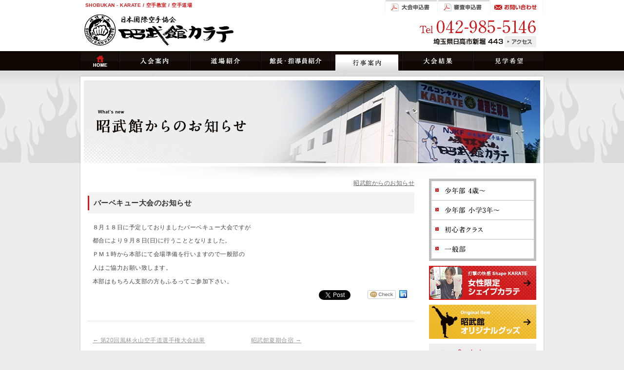

--- FILE ---
content_type: text/html; charset=UTF-8
request_url: http://shobukan-karate.com/news/news_526/
body_size: 15725
content:
<!DOCTYPE html PUBLIC "-//W3C//DTD XHTML 1.0 Transitional//EN" "http://www.w3.org/TR/xhtml1/DTD/xhtml1-transitional.dtd">
<html xmlns="http://www.w3.org/1999/xhtml" lang="ja" xml:lang="ja">
<head>
<meta http-equiv="Content-Type" content="text/html; charset=UTF-8" />
<meta http-equiv="Content-Script-Type" content="text/javascript" />
<meta http-equiv="Content-Style-Type" content="text/css" />
<meta name="viewport" content="width=device-width" />
<title>バーベキュー大会のお知らせ | 昭武館カラテ</title>
<link rel="pingback" href="http://shobukan-karate.com/cms/xmlrpc.php" />
<link rel="alternate" type="application/rss+xml" title="昭武館カラテ &raquo; フィード" href="http://shobukan-karate.com/feed/" />
<link rel="alternate" type="application/rss+xml" title="昭武館カラテ &raquo; コメントフィード" href="http://shobukan-karate.com/comments/feed/" />
<link rel="alternate" type="application/rss+xml" title="昭武館カラテ &raquo; バーベキュー大会のお知らせ のコメントのフィード" href="http://shobukan-karate.com/news/news_526/feed/" />
<link rel='stylesheet' id='style-css'  href='http://shobukan-karate.com/cms/wp-content/themes/shobukan/style.css?ver=3.5' type='text/css' media='all' />
<script type='text/javascript' src='http://shobukan-karate.com/cms/wp-includes/js/comment-reply.min.js?ver=3.5'></script>
<link rel='canonical' href='http://shobukan-karate.com/news/news_526/' />
<link rel='shortlink' href='http://shobukan-karate.com/?p=526' />
<!-- BEGIN: WP-OGP costomized by http://inspire-tech.jp Version: 0.0.3  -->
<meta property="og:title" content="バーベキュー大会のお知らせ" />
<meta property="og:type" content="article" />
<meta property="og:image" content="http://shobukan-karate.com/common/img/logo.png" />
<meta property="og:url" content="http://shobukan-karate.com/news/news_526/" />
<meta property="og:site_name" content="昭武館カラテ" />
<!--fb:admins value was blank-->
<!--fb:app_id value was blank-->
<meta property="og:description" content="８月１８日に予定しておりましたバーベキュー大会ですが 都合により９月８日(日)に行うこととなりました。　　　　　　 ＰＭ１時から本部にて会場準備を行いますので一般部の 人はご協力お願い致します。　　　　　　　　　　　　　　　　　　 本部はもちろん支部の方もふるってご参加下さい。　　　　 " />
<!-- END: WP-OGP costomized by http://inspire-tech.jp Version: 0.0.3 -->
<script type="text/javascript" src="/common/js/jquery-1.7.1.min.js"></script>
<script type="text/javascript" src="/common/js/common.js"></script>
<meta name="google-site-verification" content="★" />
</head>

<body id="page" class="single single-post postid-526 single-format-standard custom-background full-width">

<div id="header">
<div class="container">

<div class="fl">
<p id="site_summary">SHOBUKAN - KARATE / 空手教室 / 空手道場</p>
<p class="logo"><a href="/"><img src="/common/img/logo.png" width="312" height="65" alt="日本国際空手協会 昭武館カラテ" /></a></p></div>

<div class="fr">
<ul id="hnav" class="allbtn">
<li><a href="/pdf/taikai.pdf" target=_blank"><img src="/common/img/hnav_01.png" width="108" height="26" alt="大会申込書" /></a></li>
<li><a href="http://shobukan-karate.com/pdf/shinsa.pdf" target=_blank"><img src="/common/img/hnav_02.png" width="108" height="26" alt="審査申込書" /></a></li>
<li><a href="/contact/"><img src="/common/img/hnav_03.png" width="109" height="26" alt="お問い合わせ" /></a></li>
</ul>
<p id="head_tel"><img src="/common/img/head_tel.png" width="240" height="26" alt="042-985-5146" /></p>
<p id="head_access"><img src="/common/img/head_address.png" width="144" height="23" alt="埼玉県日高市新堀 443" /> <a href="/dojo/headquarters/#map"><img src="/common/img/head_access.png" width="65" height="23" alt="アクセス" class="btn" /></a></p>
</div>

<ul id="gnav">
<li><a href="/"><img src="/common/img/gnav_01.png" width="80" height="41" alt="HOME" class="btn" /></a></li><li><a href="/entry/"><img src="/common/img/gnav_02.png" width="145" height="41" alt="入会案内" class="btn" /></a></li><li><a href="/dojo/"><img src="/common/img/gnav_03.png" width="145" height="41" alt="道場紹介" class="btn" /></a></li><li><a href="/instructor/"><img src="/common/img/gnav_04.png" width="145" height="41" alt="館長・指導員紹介 "class="btn" /></a></li><li><a href="/news/"><img src="/common/img/gnav_05_cr.png" width="145" height="41" alt="行事案内" /></a></li><li><a href="/result/"><img src="/common/img/gnav_06.png" width="145" height="41" alt="大会結果" class="btn" /></a></li><li><a href="/field_trip/"><img src="/common/img/gnav_07.png" width="145" height="41" alt="見学希望" class="btn" /></a></li></ul>

</div><!-- /.container -->
</div><!-- /#header -->


<div id="contents" class="container">
<div id="main_img">
<h1 class="page_ttl">
<img src="/common/img/other/ttl_news.jpg" width="936" height="170" alt="昭武館からのお知らせ" />
</h1>
</div><!-- /#main_img -->

<div id="primary">
<div class="tr"><ul class="post-categories">
	<li><a href="http://shobukan-karate.com/category/news/" title="昭武館からのお知らせ の投稿をすべて表示" rel="category tag">昭武館からのお知らせ</a></li></ul></div>


<div id="-526" class="section post">
<h2 class="ttl">バーベキュー大会のお知らせ</h2>

<div class="entry-content">

<p>８月１８日に予定しておりましたバーベキュー大会ですが</p>
<p>都合により９月８日(日)に行うこととなりました。　　　　　　</p>
<p>ＰＭ１時から本部にて会場準備を行いますので一般部の</p>
<p>人はご協力お願い致します。　　　　　　　　　　　　　　　　　　</p>
<p>本部はもちろん支部の方もふるってご参加下さい。　　　　</p>
<div class='wp_social_bookmarking_light'><div><g:plusone size="medium"  href="http://shobukan-karate.com/news/news_526/"></g:plusone></div><div><iframe allowtransparency="true" frameborder="0" scrolling="no" src="http://platform.twitter.com/widgets/tweet_button.html?url=http%3A%2F%2Fshobukan-karate.com%2Fnews%2Fnews_526%2F&amp;text=%E3%83%90%E3%83%BC%E3%83%99%E3%82%AD%E3%83%A5%E3%83%BC%E5%A4%A7%E4%BC%9A%E3%81%AE%E3%81%8A%E7%9F%A5%E3%82%89%E3%81%9B&amp;lang=en&amp;count=horizontal" style="width:90px; height:20px;"></iframe></div><div><fb:like href="http://shobukan-karate.com/news/news_526/" send="false" layout="button_count" width="100" show_faces="false" action="like" colorscheme="light" font=""></fb:like></div><div><a href="http://mixi.jp/share.pl" class="mixi-check-button" data-url='http://shobukan-karate.com/news/news_526/' data-button='button-3' data-key=''>Check</a><script type="text/javascript" src="http://static.mixi.jp/js/share.js"></script></div><div><a href='http://www.linkedin.com/shareArticle?mini=true&url=http%3A%2F%2Fshobukan-karate.com%2Fnews%2Fnews_526%2F&title=%E3%83%90%E3%83%BC%E3%83%99%E3%82%AD%E3%83%A5%E3%83%BC%E5%A4%A7%E4%BC%9A%E3%81%AE%E3%81%8A%E7%9F%A5%E3%82%89%E3%81%9B' title='Share on LinkedIn' rel=nofollow class='wp_social_bookmarking_light_a' target=_blank><img src='http://shobukan-karate.com/cms/wp-content/plugins/wp-social-bookmarking-light/images/linkedin.png' alt='Share on LinkedIn' title='Share on LinkedIn' width='16' height='16' class='wp_social_bookmarking_light_img' /></a></div></div><br class='wp_social_bookmarking_light_clear' /></div><!-- .entry-content -->

</div><!-- /post .section -->

<div id="prev_next" class="section">
<ul>
<li class="prev"><a href="http://shobukan-karate.com/result/result_436/" rel="prev"><span class="meta-nav">&larr;</span> 第20回風林火山空手道選手権大会結果</a></li>
<li class="next"><a href="http://shobukan-karate.com/news/news_530/" rel="next">昭武館夏期合宿 <span class="meta-nav">&rarr;</span></a></li>
</ul>
</div><!-- /.section -->


<div id="comments" class="comments-area">

	
	
									<div id="respond">
				<h3 id="reply-title">コメントを残す <small><a rel="nofollow" id="cancel-comment-reply-link" href="/news/news_526/#respond" style="display:none;">コメントをキャンセル</a></small></h3>
									<form action="http://shobukan-karate.com/cms/wp-comments-post.php" method="post" id="commentform">
																			<p class="comment-notes">メールアドレスが公開されることはありません。 <span class="required">*</span> が付いている欄は必須項目です</p>							<p class="comment-form-author"><label for="author">名前 <span class="required">*</span></label> <input id="author" name="author" type="text" value="" size="30" aria-required='true' /></p>
<p class="comment-form-email"><label for="email">メールアドレス <span class="required">*</span></label> <input id="email" name="email" type="text" value="" size="30" aria-required='true' /></p>
<p class="comment-form-url"><label for="url">ウェブサイト</label><input id="url" name="url" type="text" value="" size="30" /></p>
												<p class="comment-form-comment"><label for="comment">コメント</label><textarea id="comment" name="comment" cols="45" rows="8" aria-required="true"></textarea></p>						<p class="form-allowed-tags">次の<abbr title="HyperText Markup Language">HTML</abbr> タグと属性が使えます:  <code>&lt;a href=&quot;&quot; title=&quot;&quot;&gt; &lt;abbr title=&quot;&quot;&gt; &lt;acronym title=&quot;&quot;&gt; &lt;b&gt; &lt;blockquote cite=&quot;&quot;&gt; &lt;cite&gt; &lt;code&gt; &lt;del datetime=&quot;&quot;&gt; &lt;em&gt; &lt;i&gt; &lt;q cite=&quot;&quot;&gt; &lt;strike&gt; &lt;strong&gt; </code></p>						<p class="form-submit">
							<input name="submit" type="submit" id="submit" value="コメントを送信" />
							<input type='hidden' name='comment_post_ID' value='526' id='comment_post_ID' />
<input type='hidden' name='comment_parent' id='comment_parent' value='0' />
						</p>
						<p style="display: none;"><input type="hidden" id="akismet_comment_nonce" name="akismet_comment_nonce" value="0980e7ab2a" /></p>					</form>
							</div><!-- #respond -->
						
</div><!-- #comments .comments-area -->

</div><!-- /#primary -->

<div id="secondary">
<ul id="snav">
<li><a href="/class_child_a/"><img src="/common/img/snav_01.png" width="210" height="39" alt="少年部 4歳～" class="btn" /></a></li><li><a href="/class_child_b/"><img src="/common/img/snav_02.png" width="210" height="39" alt="少年部 小学3年～" class="btn" /></a></li><li><a href="/class_beginner/"><img src="/common/img/snav_03.png" width="210" height="39" alt="初心者" class="btn" /></a></li><li><a href="/class_general/"><img src="/common/img/snav_04.png" width="210" height="39" alt="一般" class="btn" /></a></li></ul>
<ul class="side_bnr allbtn">
<li><a href="/fitness/"><img src="/common/img/side_bnr_fitness.png" width="220" height="70" alt="昭武館空手フィットネス" /></a></li>
<li><a href="http://shobukan-karate.com/cms/wp-content/uploads/2013/01/5daaa44e399c5a9ebc62f75ce6889e32.pdf" target="_blank"><img src="/common/img/side_bnr_goods.png" width="220" height="70" alt="昭武館オリジナルグッズ" /></a></li>
<li><a href="/pdf/taikai.pdf" target=_blank"><img src="/common/img/side_bnr_pdf1.png" width="220" height="53" alt="大会申込書" /></a></li>
<li><a href="/pdf/shinsa.pdf" target=_blank"><img src="/common/img/side_bnr_pdf2.png" width="220" height="53" alt="審査申込書" /></a></li>
<li><a href="/entry/"><img src="/common/img/side_bnr_entry.png" width="220" height="73" alt="入会案内" /></a></li>
<li class="group_list"><a href="/faq/"><img src="/common/img/side_bnr_faq.png" width="220" height="53" alt="よくある質問" /></a></li>
<li class="group_list"><a href="http://www.jika-karate.com" target="_blank"><img src="/common/img/side_bnr_jika.png" width="220" height="53" alt="日本国際空手協会" /></a></li>
<li><a href="/rental"><img src="/common/img/side_bnr_rental.jpg" width="220" height="70" alt="レンタルスタジオ" /></a></li>
<li><a href="https://m.facebook.com/shobukan1/" title="フェイスブック" target="_blank"><img src="/common/img/side_bnr_fb.jpg" width="220" height="60" alt="フェイスブック" /></a></li>
<li><a href="https://www.instagram.com/shobukan_karate/?r=nametag/" title="インスタグラム" target="_blank"><img src="/common/img/side_bnr_insta.jpg" width="220" height="60" alt="インスタグラム" /></a></li>
</ul>
</div><!-- /#secondary --><p class="pagetop"><a href="#header"><img src="/common/img/pagetop.png" width="220" height="24" alt="このページのトップへ" class="btn" /></a></p>

</div><!-- /#contents.container -->


<div id="footer">
<div class="container">

<div id="foot_info">
<p class="logo"><img src="/common/img/foot_logo.png" width="158" height="45" alt="日本国際空手協会　昭武館カラテ" /><br />
SHOBUKAN-KARATE</p>
<p class="tel"><img src="/common/img/foot_tel.png" width="217" height="23" alt="Tel042-985-5146" /></p>
</div>

<div id="foot_sitemap">
<ul>
<li><a href="/">HOME</a>｜</li>
<li><a href="/entry/">入会案内</a>｜</li>
<li><a href="/instructor/#master">館長紹介</a>｜</li>
<li><a href="/instructor/#instructor">指導員紹介</a>｜</li>
<li><a href="/result/">大会結果</a>｜</li>
<li><a href="/dojo/">道場紹介</a>｜</li>
<li><a href="/class_child_a/">少年部A</a>｜</li>
<li><a href="/class_child_b/">少年部B</a>｜</li>
<li><a href="/class_beginner/">初心者</a>｜</li>
<li><a href="/class_general/">一般部</a>｜</li>
<li><a href="/fitness/">フィットネス</a>｜</li>
<li><a href="/dojo/#rental">貸し教室</a>｜</li>
<li><a href="/news/">行事案内</a>｜</li>
<li><a href="/pdf/sinsa.pdf" target=_blank">大会申込書</a>｜</li>
<li><a href="/pdf/sinsa.pdf" target=_blank">審査申込書</a>｜</li>
<li><a href="http://shobukan-karate.com/cms/wp-content/uploads/2013/01/5daaa44e399c5a9ebc62f75ce6889e32.pdf" target="_blank">グッズ販売</a>｜</li>
<li><a href="/voice/">会員の声</a>｜</li>
<li><a href="/contact/">お問い合わせ</a>｜</li>
</ul>
</div>

<p id="copyright">CopyRight (c) 2012 昭武館カラテ. All Rights Reserved.【<a href="http://www.camomille.co.jp/" title="カモミール" target="_blank">カモミール</a>／<a href="http://www.camonavi.com/" title="カモナビ" target="_blank">カモナビ</a>】</p>

</div><!-- /.container -->
</div><!-- /#footer -->
<!-- BEGIN: WP Social Bookmarking Light -->
<!-- END: WP Social Bookmarking Light -->
<script type="text/javascript">

 var _gaq = _gaq || [];
 _gaq.push(['_setAccount', 'UA-28641543-6']);
 _gaq.push(['_trackPageview']);

 (function() {
   var ga = document.createElement('script'); ga.type =
'text/javascript'; ga.async = true;
   ga.src = ('https:' == document.location.protocol ? 'https://ssl' :
'http://www') + '.google-analytics.com/ga.js';
   var s = document.getElementsByTagName('script')[0];
s.parentNode.insertBefore(ga, s);
 })();

</script>
</body>
</html>

--- FILE ---
content_type: text/css
request_url: http://shobukan-karate.com/common/css/common.css
body_size: 9867
content:
@charset "UTF-8";

/*--------------------------------
	common & layout style setting
/*--------------------------------

	* Contents
	
	1. Layout Style
		bg
		header
		primary
		secondary
		fotter
	2. Common Style

--------------------------------- */


/* ==========================================================================================================

	 1. Layout Style
 
============================================================================================================*/


/*---------------------------------------------------------------
	bg , siteFrame
---------------------------------------------------------------*/
body {
	padding-bottom: 2px;
	text-align: center;
	position: relative;
	background: #ededed url(../img/body_bg.png) repeat-x center 0;
}
body#index {
	background: #ededed url(../img/index/bg_index.png) repeat-x 0 0;
}
.container {
	width: 950px;
	margin: 0 auto;
	padding: 0 2px;
	text-align: left;
	overflow: hidden;
	_zoom: 1;
	position: relative;
}

/*---------------------------------------------------------------
	header
---------------------------------------------------------------*/
#header {
	height: 158px;
	background: url(../img/body_bg_01.png) no-repeat center bottom;
	min-width: 954px;
}
#header .container {
	background: url(../img/gnav_bg.png) no-repeat center 105px;
}
#header .fl {
	width: 400px;
	float: left;
}
#header .fr {
	width: 326px;
	float: right;
	text-align: right;
}
#site_summary {
	height: 26px;
	padding: 3px 10px 0;
	font-size: 84%;
	font-weight: bold;
	color: #ce1a1a;
}
#header .logo {
	padding: 0 0 11px 8px;
	height: 65px;
}
#hnav {
	margin: 0 1px 16px 0;
	height: 26px;
}
#hnav li {
	float: left;
}
#head_tel {
	padding: 0 15px 0 0;
	margin-bottom: 6px;
}
#head_access {
	height: 23px;
	padding: 0 15px 0 0;
	margin-bottom: 8px;
}

#gnav {
	clear: both;
	height: 41px;
	overflow: hidden;
}
#gnav li {
	float: left;
}

/*---------------------------------------------------------------
	contents
---------------------------------------------------------------*/
#contents {
	background: url(../img/body_bg_02.png) repeat-y 0 0;
}


/*---------------------------------------------------------------
	primary
---------------------------------------------------------------*/
#primary {
	width: 670px;
	float: left;
	padding-left: 15px;
	margin-bottom: 65px;
}
#main_img {
	width: 936px;
	height: 170px;
	background: url(../img/mainimg_bg.png) no-repeat 0 bottom;
	padding: 7px 7px 32px;
	/*margin-bottom: 8px;*/
}
body#index #main_img {
	height: 320px;
}
#main_img #slider {
	width: 936px;
	height: 320px;
	overflow: hidden;
	position: relative;
}
#main_img #slider img {
	position: absolute;
	top: 0;
	left: 0;
	display: none;
}

/* p, ul, dl */
div#primary p,
div#primary ul,
div#primary dl {
	margin-bottom: .8em;
}

/*pk*/
ul.pk {
}
ul.pk li {
	display: inline;
}

/* pagetop */
.pagetop {
	clear: both;
	margin: 0;
	padding-right: 15px;
	text-align: right;
}


/* foot info */
#contact_box {
	margin: 0 10px 10px;
}
#contact_box .inr {
	background: url(../img/inq_bg.jpg) repeat-y 0 0;
	margin: 5px 0 0;
	padding: 25px 25px;
	overflow: hidden;
	position: relative;
	_zoom: 1;
}
#primary #contact_box p {
	margin-bottom: 0;
	color: #333;
}
#contact_box .txt {
	font-size: 125%;
	line-height: 1.2;
	padding-bottom: 10px;
}
#contact_box .tel ,
#contact_box .inq_btn {
	width: 50%;
	float: left;
	display: inline;
	text-align: center;
}



/*---------------------------------------------------------------
	secondary
---------------------------------------------------------------*/
#secondary {
	width: 220px;
	padding-right: 15px;
	float: right;
	margin-bottom: 65px;
}

#snav {
	background: url(../img/snav_bg.png);
	margin-bottom: 10px;
	padding: 5px;
}
#snav li {
	border-bottom: 1px solid #bebebe;
}
#snav li:last-child,
#snav li.last_child {
	border-bottom: none;
}

.side_bnr {
	margin-bottom: 10px;
}
.side_bnr li {
	margin-bottom: 10px;
}
.side_bnr li.group_list {
	margin-bottom: 2px;
}


/*---------------------------------------------------------------
	footer
---------------------------------------------------------------*/
#footer {
	background: #0f0702;
	padding-top: 40px;
	min-width: 954px;
	color: #fff;
}
#footer a {
	color: #fff;
}
#footer #foot_info {
	width: 425px;
	float: left;
	margin-bottom: 30px;
	background: url(../img/foot_bg.png) no-repeat 160px 0;
	overflow: hidden;
}
#footer .logo {
	padding: 0 0 10px 6px;
	width: 158px;
	float: left;
	display: inline;
	color: #a0a0a0;
	font-size: 84%;
	font-weight: bold;
}
#footer .logo img {
	margin-bottom: 5px;
}
#footer .tel {
	width: 217px;
	float: right;
	padding-top: 18px;
	display: inline;
}

#foot_sitemap {
	width: 460px;
	float: right;	
	text-align: right;
}
#foot_sitemap li {
	margin-bottom: 2px;
	display: inline;
	white-space: nowrap;
}

#copyright {
	clear: both;
	background: #ce1a1a;
	padding: 3px 0;
	text-align: center;
}

/* ==========================================================================================================

	 2. Common Style
 
============================================================================================================*/

/*---------------------------------------------------------------
	clearFix (pkg) Module
---------------------------------------------------------------*/
.cf:after {
	visibility: hidden;
	display: block;
	font-size: 0;
	content: " ";
	clear: both;
	height: 0;
	}
* html .cf             { zoom: 1; } /* IE6 */
*:first-child+html .cf { zoom: 1; } /* IE7 */

/*---------------------------------------------------------------
	section 
---------------------------------------------------------------*/
div.section {
	clear: both;
	overflow: hidden;
	zoom: 1;
	position: relative;
	padding: 0 10px;
	margin-bottom: 20px;
}
div.section div.section {
	margin: 20px 0;
}
body#index .section {
	padding: 0;
}
.post {
	padding-bottom: 20px !important;
	margin-bottom: 30px !important;
	border-bottom: 1px dotted #ccc;
}


/*---------------------------------------------------------------
	box 
---------------------------------------------------------------*/
.clr {
	overflow: hidden;
	position: relative;
	_zoom: 1;
}



/*---------------------------------------------------------------
	H(headder) 
---------------------------------------------------------------*/
/* h1 */
#main_img .page_ttl {
	width: 936px;
	height: 170px;
	background: url(../img/ttl_bg.jpg) no-repeat 0 0;
	font-size: 200%;
	line-height: 170px;
	text-indent: 30px;
	color: #333;
}
#main_img .page_ttl img {
	margin-left: -30px;
}
/* h2 */
.ttl {
	margin: 0 -10px 20px;
	padding: 11px 0 0 12px;
	height: 32px;
	background: url(../img/ttl_bg.png) no-repeat 0 0;
	color: #333;
	font-size: 125%;
}
/* h3 */
.sub_ttl {
	margin: 0 -10px 20px;
	padding: 0 8px 7px;
	border-bottom: 2px solid #ce1a1a;
	color: #333;
	font-size: 125%;
	line-height: 1.2;
}
body#index .ttl,
body#index .sub_ttl {
	margin: 0 0 20px;
}
.sub_ttl a {
	text-decoration: none;
}
/* text title */
.txtTtl {
}

/*---------------------------------------------------------------
	link 
---------------------------------------------------------------*/
a.arw {
	padding-left: 13px;
	background: url(../img/arw_01.png) no-repeat 0 .4em;
}
a:hover img.hover,
a:hover.hover img,
.hover a:hover img {
	opacity : 0.8;
	filter	: alpha(opacity=80);
}



/*---------------------------------------------------------------
	text 
---------------------------------------------------------------*/
.tc {
	text-align: center;
}
.tl {
	text-align: left;
}
.tr {
	text-align: right;
}


.emTxt {
	border-bottom: 1px dotted #ccc;
	vertical-align: middle;
	}
.note {
	font-size: 84%;
}
.read {
	font-size: 125%;
}
/*---------------------------------------------------------------
	float 
---------------------------------------------------------------*/
.fl {
	float: left;
}
.fr {
	float: right;
}
.cl {
	clear: both;
}
/* img */
img.fl {
	float: left;
	margin-right: 35px;
	margin-bottom: 10px;
}
img.fr {
	float: right;
	margin: -14px -13px 3px 15px;
}
.icon {
	vertical-align: middle;
	margin: -2px 2px -2px -2px;
}


/*---------------------------------------------------------------
	child 
---------------------------------------------------------------*/
.last_child {
	margin-right: 0;
	padding: 0;
	background: none;
}

/*---------------------------------------------------------------
	list 
---------------------------------------------------------------*/
.idt_list li,
.idt_list dd {
	text-indent: -1em;
	padding-left: 1em;
	margin-bottom: 0.5em;
}

/* cmn_dl */
#primary dl.cmn_dl {
	margin-bottom: 15px;
}
dl.cmn_dl dt {
	margin: 15px 0 3px;
	font-weight: bold;
	color: #ce1a1a;
}
dl.cmn_dl dd {
}

/*---------------------------------------------------------------
	table 
---------------------------------------------------------------*/
table.cmn_tbl {
	border: 1px solid #dbdbdb;
	margin-bottom: 10px;
	width: 100%;
}
table.cmn_tbl th,table.cmn_tbl td {
	border-bottom: 1px dotted #dbdbdb;
	padding: 12px 9px;
}
table.cmn_tbl th {
	width: 120px;
}
table.cmn_tbl tr:last-child th,table.cmn_tbl tr:last-child td {
	border-bottom: none;
}




table.taikai {
	border: 1px solid #dbdbdb;
	margin-bottom: 10px;
	width: 100%;
}
table.taikai th,table.taikai td {
	border: 1px dotted #dbdbdb;
	padding: 12px 9px;
}
table.taikai th {
	width: px;
	background:#f0effd
}








--- FILE ---
content_type: text/css
request_url: http://shobukan-karate.com/common/css/pages.css
body_size: 10607
content:
@charset "UTF-8";

/*--------------------------------
	pages style 
/*--------------------------------


--------------------------------- */

/* ==========================================================================================================

	 index
 
============================================================================================================*/

/* news */
#news {
	width: 350px;
	float: left;
	display: inline;
	letter-spacing: 0;
}

#result {
	width: 306px;
	float: right;
	display: inline;
}
.news {
}
.news dt {
	padding-left: 12px;
	background: url(../img/icon_arw.png) no-repeat 2px .4em;
	color: #ce1a1a;
	width: 80px;
	height: 1.5em;
}
.news dd {
	margin: -1.5em 0 5px 85px;
}
.news li {
	margin-bottom: 5px;
	padding-left: 12px;
	background: url(../img/icon_arw.png) no-repeat 2px .4em;
}

/* youtube */
#youtube {
	width: 375px;
	float: left;
	display: inline;
}
#primary #index_bnr {
	width: 287px;
	float: right;
	margin-bottom: -15px;
}
#index_bnr li {
	margin-bottom: 15px;
}

/* feature */
#feature {
	background: url(../img/index/feature_bg_01.jpg) no-repeat 0 0;
	margin-bottom: 20px;
}
#feature .inr {
	background: url(../img/index/feature_bg_02.png) no-repeat 0 bottom;
	padding: 20px 0 20px 15px;
	overflow: hidden;
	position: relative;
	_zoom: 1;
}
#feature .feature {
	width: 152px;
	float: left;
	margin-right: 14px;
	padding: 5px 0;
	display: inline;
	border-right: 1px solid #bebebe;
}
#primary #feature .last_child {
	margin-right: 0;
	border: none;
}
#feature .feature .img {
	margin: 15px 0;
}
#feature .feature p {
	margin-right: 10px;
}
/* precept */
#precept {
	background: url(../img/index/precept_bg.jpg) no-repeat 0 0;
	width: 670px;
	height: 163px;
	text-align: center;
}
#precept h2 {
	padding: 14px 0 12px;
}
#precept ul li {
	margin-bottom: 7px;
}


/* ==========================================================================================================

	 クラス
 
============================================================================================================*/

ol.flow {
	border: 1px solid #dbdbdb;
	margin-bottom: 5px;
	padding: 5px 0;
	text-align: center;
}
ol.flow li {
	background: url(../img/arw_02.png) no-repeat center bottom;
	padding: 0 0 35px;
}
ol.flow li:last-child,
ol.flow li.last_child {
	background: none;
	padding: 0;
}

#photo {
	padding: 0 20px;
	text-align: center;
}



/* ==========================================================================================================

	 フィットネス
 
============================================================================================================*/
ul.fitness_machine {
	overflow: hidden;
	position: relative;
	_zoom: 1;
}
ul.fitness_machine li {
	width: 314px;
	margin: 0 10px 10px 0;
	float: left;
}




/* ==========================================================================================================

	 館長・指導員
 
============================================================================================================*/
/* 館長 */
#master .photo {
	width: 178px;
	float: left;
	display: inline;
}
#master .detail {
	width: 450px;
	float: right;
	display: inline;
}
#master .position {
	text-align: right;
	padding: 0 2px 3px;
	margin-bottom: 5px;
	border-bottom: 1px solid #dbdbdb;
}
#master .name {
	font-size: 150%;
	margin-bottom: 10px;
	color: #333;
}
#master .name .rank {
	font-size: 75%;
}

/* 指導員 */
#instructor {
	width: 650px;
	overflow: hidden;
}
ul.instructor {
	width: 700px;
}
ul.instructor li {
	width: 148px;
	float: left;
	margin: 0 20px 35px 0;
	font-size: 125%;
	font-weight: bold;
	color: #333;
}
ul.instructor li .photo {
	margin-bottom: 3px;
}
ul.instructor li .position {
	display: block;
	margin-bottom: 5px;
}
* html ul.instructor li .position {
	margin-bottom: -5px;
}
*+html ul.instructor li .position {
	margin-bottom: -5px;
}
ul.instructor li .rank {
	font-size: 75%;
	font-weight: normal;
}


/* ==========================================================================================================

	 entry
 
============================================================================================================*/
/* time table */
table.time_tbl {
	background: #ccc;
	margin-bottom: 5px;
	width: 100%;
	border-collapse: separate;
	font-size: 84%;
	letter-spacing: 0;
	color: #333;
}
table.time_tbl caption {
	font-size: 125%;
}
table.time_tbl thead th,
table.time_tbl thead td {
	text-align: center;
	padding: 2px;
	background: #666;
	color: #fff;
	vertical-align: middle;
}
table.time_tbl tbody th,
table.time_tbl tbody td {
	text-align: center;
	padding: 1px 3px;
	background: #fff;
	vertical-align: middle;
	border: 1px solid #fff;
}
table.time_tbl tbody th {
	background: #f8f8f8;
}
table.weekly tbody td {
	width: 90px;
}
table.time_tbl tbody td a {
	color: #ce1a1a;
	font-size: 110%;
}
table.time_tbl .note {
	color: #666;
}

table.price_tbl {
	font-size: 100%;
}
table.price_tbl .total {
	background: #fff1f5;
}
table.price_tbl .total strong {
	color: #ce1a1a;
}
.type1 {
	background: #fffde8 !important;
}
.type2 {
	background: #fff3e8 !important;
}
.type3 {
	background: #ecffea !important;
}
.type4 {
	background: #e8fffe !important;
}
.type5 {
	background: #e8f1ff !important;
}
.type6 {
	background: #f2e8ff !important;
}
.type7 {
	background: #fdf1f8 !important;
}
.cancel {
	text-decoration: line-through;
}

/* ==========================================================================================================

	 レンタルスタジオ
 
============================================================================================================*/



/* ==========================================================================================================

	 dojo
 
============================================================================================================*/
/* 本部 */
#headquarters {
	overflow: hidden;
	position: relative;
	_zoom: 1;
	margin-bottom: 30px;
	padding-bottom: 20px;
	border-bottom: 1px dotted #ccc;
}
#headquarters .photo {
	width: 300px;
	float :left;
	display: inline;
}
#headquarters .detail {
	width: 325px;
	float: right;
	display: inline;
}
#headquarters h3 {
	font-size: 134%;
	border-bottom: 1px solid #dbdbdb;
	margin-bottom: 10px;
	padding-bottom: 3px;
	overflow: hidden;
}
#headquarters h3 .icon {
	float: right;
	margin:  0;
}
#headquarters p.link {
	text-align: right;
}
/* 一覧支部 */
#branch {
	margin-right: -10px;
}
.branch {
	width: 210px;
	float: left;
	margin: 0 10px 40px 0;
	overflow: hidden;
	position: relative;
	_zoom: 1;
}
#branch .branch h3 {
	font-size: 117%;
	color: #333;
	height: 20px;
	overflow: hidden;
	padding: 3px 0;
}
#branch .branch h3 img {
	margin: 0 0 0 5px;
}
/* 貸し教室 */
#rental {
	overflow: hidden;
}
#rental .img {
	width: 240px;
	float: right;
	margin: 0 0 10px 20px;
	display: inline;
}
#rental .img  img{
	margin-bottom: 10px;
}

/*　詳細　*/
#detail {
	
}
#detail .img {
	width: 300px;
	float: right;
	margin: 0 0 10px 20px;
	display: inline;
}
#coach {
	margin: 30px 0;
}
#coach h3 {
	margin: 0 0 3px 5px;
}
#coach ul {
	background: #f3f3f3;
	overflow: hidden;
	position: relative;
	_zoom: 1;
	padding: 10px 0 0 10px;
}
#coach ul li {
	width: 70px;
	float: left;
	margin: 0 10px 8px 0;
	font-size: 84%;
	display: inline;
}
#coach ul li img {
	margin-bottom: 2px;
}
#google_map {
	margin: 10px;
	border: 3px solid #dbdbdb;
	height: 450px;
}
.dojo_catch {
	font-size: 117%;
	font-weight: bold;
	overflow: hidden;
}

/* ==========================================================================================================

	 blog parts
 
============================================================================================================*/
/* archive */
ul.archive_list {
	overflow: hidden;
	position: relative;
	_zoom: 1;
	background: url(../img/inq_bg.jpg) repeat-y 0 0;
	padding: 15px;
}
ul.archive_list li {
	width: 30%;
	float: left;
	display: inline;
	background: url(../img/icon_arw.png) no-repeat 0 .4em;
	padding: 0 5px 0 10px;
}

/* post */
.wp_social_bookmarking_light {
	overflow: hidden;
	position: relative;
	_zoom: 1;
	text-align: right;
}
.wp_social_bookmarking_light div {
	display: inline;
	padding-right: 5px;
}
/* prev next */
#prev_next {
	margin-bottom: 50px;
	padding-bottom: 30px;
	border-bottom: 1px dotted #ccc;
}
#prev_next li {
	width: 50%;
	display: inline;
}
#prev_next li a {
	color: #999;
}
#prev_next .prev {
	float: left;
}
#prev_next .next {
	float: right;
}
/* comment */
.comments-title, #reply-title {
	background: #F7F7F7;
	padding: 5px 10px;
	margin-bottom: 10px;
	border-left: 2px solid #ccc;
}
.commentlist, #commentform {
	margin: 0 15px;
}
#commentform label {
	width: 150px;
	display: block;
	float: left;
}
#commentform input ,
#commentform textarea {
	border: 1px solid #bebebe;
	padding: 2px 3px;
}
#commentform .form-submit {
	text-align: center;
}
.form-allowed-tags {
	font-size: 84%;
}
#commentform .form-submit input {
	border: none;
	background: #CE1A1A;
	color: #fff;
	padding: 5px 15px;
	cursor: pointer;
}
.comment {
	margin-bottom: 15px;
	border-bottom: 1px dotted #ccc;
}




/* ==========================================================================================================

	 contact 
 
============================================================================================================*/

#contact_form span.require{
	margin-left: 3px;
    color: red;
}
#contact_form table td input, #contact_form table td textarea{
    border: 1px solid #ccc;
    padding: 1px;
    width: 90%;
}
#contact_form table th{
    width: 150px;
}
#contact_form table th,
#contact_form table td{
    border-bottom: 1px dotted #ccc;
    padding: 25px 10px;
    vertical-align: top;
}
#contact_form .btn{
	margin: 20px auto 0;
	text-align: center;
}
#contact_form .btn input{
    background: #FDBF16;
    color: #000;
    padding: 10px 30px;
    border: none;
    letter-spacing: .2em;
    font-weight: bold;
    cursor: pointer;
}

/* ==========================================================================================================

	 voice
 
============================================================================================================*/
#primary .voice {
	border-bottom: 1px dotted #ccc;
	padding-bottom: 15px;
}
#primary .voice .name {
	text-align: right;
	color: #999;
	font-size: 92%;
}

/* ==========================================================================================================

	 
 
============================================================================================================*/


--- FILE ---
content_type: text/css
request_url: http://shobukan-karate.com/common/css/print.css
body_size: 322
content:
@charset "UTF-8";

/*--------------------------------
	print style setting
/*--------------------------------


--------------------------------- */


/*  coupon
-----------------------------------*/


#header,
#footer,
#aside,
#co2,
.infoArea {
	display: none;
	}
#article {
	float: none;
	}



--- FILE ---
content_type: application/javascript
request_url: http://shobukan-karate.com/common/js/common.js
body_size: 10978
content:
/*--------------------------
 * common.js
 
 * Modified:  2012-03-10
 * -------------------------
 */

(function($) {

	$(function() {
		//$.util.testAndValid();
		$.util.browserSet();
		$.util.rollover();
		$.util.externalLink();
		$.util.backTop();
		$.util.scroll();
		//$.util.index();
		//$.util.thickbox();
		
	});

//  functions ---------------------------------------------------------------------

	$.util = {
		
	//test & validation 
		testAndValid: function(){
			//テストサイトのパスに変換（本番時削除のこと！）
			var testUrl = "/test";
			$("img:not([src^='http'])").each(function(){
				targetPass = testUrl + $(this).attr("src");
				$(this).attr("src", targetPass);
			});
			$("a:not([href ^= 'http' ],[href ^= '#' ])").each(function(){
				targetPass = testUrl + $(this).attr("href");
				$(this).attr("href", targetPass);
			});
			
		},
	//browser require settings
		browserSet: function(){
			//IE6 pngfix
			var pngfixFile = 'DD_belatedPNG.js';
			var pngfixName = "img";
			var userAgent = window.navigator.userAgent.toLowerCase();
			var appVersion = window.navigator.appVersion.toLowerCase();
			function require(url) {
				var script = '<script type="text/javascript" src="/common/js/'+url+'"></script>';
				$('body').append(script);
			}
			if (userAgent.indexOf('msie') > -1) {
			  if (appVersion.indexOf('msie 6.0') > -1) {
				//IE6
				require(pngfixFile);
				DD_belatedPNG.fix("img, #wrapper, #menu1, #menu2");
			  }
			} else {
			    //other
			}
		},
		
	//ロールオーバー
		rollover: function(options) {
			var c = $.extend({
				hoverSelector: '.btn, .allbtn img',
				groupSelector: '.btngroup',
				postfix: '_on'
			}, options);
			//ロールオーバーするノードの初期化
			var rolloverImgs = $(c.hoverSelector).filter(isNotCurrent);
			rolloverImgs.each(function(){
				this.originalSrc = $(this).attr('src');
				this.rolloverSrc = this.originalSrc.replace(new RegExp('('+c.postfix+')?(\.gif|\.jpg|\.png)$'), c.postfix+"$2");
				this.rolloverImg = new Image;
				this.rolloverImg.src = this.rolloverSrc;
			});
			//グループ内のimg要素を指定するセレクタ生成
			var groupingImgs = $(c.groupSelector).find('img').filter(isRolloverImg);

			//通常ロールオーバー
			rolloverImgs.not(groupingImgs).hover(function(){
				$(this).attr('src',this.rolloverSrc);
			},function(){
				$(this).attr('src',this.originalSrc);
			});
			//グループ化されたロールオーバー
			$(c.groupSelector).hover(function(){
				$(this).find('a img').filter(isRolloverImg).each(function(){
					$(this).attr('src',this.rolloverSrc);
				});
			},function(){
				$(this).find('a img').filter(isRolloverImg).each(function(){
					$(this).attr('src',this.originalSrc);
				});
			});
			//フィルタ用function
			function isNotCurrent(i){
				return Boolean(!this.currentSrc);
			}
			function isRolloverImg(i){
				return Boolean(this.rolloverSrc);
			}
		},
		
		
	// URIを解析したオブジェクトを返すfunction
		Uri: function(path){
			var self = this;
			this.originalPath = path;
			//絶対パスを取得
			this.absolutePath = (function(){
				var e = document.createElement('a');
				e.href = path;
				return e.href;
			})();
			//絶対パスを分解
			var fields = {'schema' : 2, 'username' : 5, 'password' : 6, 'host' : 7, 'path' : 9, 'query' : 10, 'fragment' : 11};
			var r = /^((\w+):)?(\/\/)?((\w+):?(\w+)?@)?([^\/\?:]+):?(\d+)?(\/?[^\?#]+)?\??([^#]+)?#?(\w*)/.exec(this.absolutePath);
			for (var field in fields) {
				this[field] = r[fields[field]];
			}
			this.querys = {};
			if(this.query){
				$.each(self.query.split('&'), function(){
					var a = this.split('=');
					if (a.length == 2) self.querys[a[0]] = a[1];
				});
			}
		},
		
	//backtop (ページトップに戻ると消えるボタン)
		backTop: function() {
			$("#back-top").hide()
			  .css("position","fixed");//CSSにて位置調整が必要
			$(window).scroll(function () {
				if ($(this).scrollTop() > 100) {
					$('#back-top').fadeIn();
				} else {
					$('#back-top').fadeOut();
				}
			});
			// scroll body to 0px on click
			$('#back-top a').click(function () {
				$('body,html').animate({
					scrollTop: 0
				}, 800);
				return false;
			});
		},
		
	//ページ内リンクはするするスクロール
		scroll: function(options) {
			//ドキュメントのスクロールを制御するオブジェクト
			var scroller = (function() {
				var c = $.extend({
					easing:100,
					step:30,
					fps:60,
					fragment:''
				}, options);
				c.ms = Math.floor(1000/c.fps);
				var timerId;
				var param = {
					stepCount:0,
					startY:0,
					endY:0,
					lastY:0
				};
				//スクロール中に実行されるfunction
				function move() {
					if (param.stepCount == c.step) {
						//スクロール終了時
						setFragment(param.hrefdata.absolutePath);
						window.scrollTo(getCurrentX(), param.endY);
					} else if (param.lastY == getCurrentY()) {
						//通常スクロール時
						param.stepCount++;
						window.scrollTo(getCurrentX(), getEasingY());
						param.lastY = getEasingY();
						timerId = setTimeout(move, c.ms); 
					} else {
						//キャンセル発生
						if (getCurrentY()+getViewportHeight() == getDocumentHeight()) {
							//画面下のためスクロール終了
							setFragment(param.hrefdata.absolutePath);
						}
					}
				}
				function setFragment(path){
					location.href = path
				}
				function getCurrentY() {
					return document.body.scrollTop  || document.documentElement.scrollTop;
				}
				function getCurrentX() {
					return document.body.scrollLeft  || document.documentElement.scrollLeft;
				}
				function getDocumentHeight(){
					return document.documentElement.scrollHeight || document.body.scrollHeight;
				}
				function getViewportHeight(){
					return (!$.browser.safari && !$.browser.opera) ? document.documentElement.clientHeight || document.body.clientHeight || document.body.scrollHeight : window.innerHeight;
				}
				function getEasingY() {
					return Math.floor(getEasing(param.startY, param.endY, param.stepCount, c.step, c.easing));
				}
				function getEasing(start, end, stepCount, step, easing) {
					var s = stepCount / step;
					return (end - start) * (s + easing / (100 * Math.PI) * Math.sin(Math.PI * s)) + start;
				}
				return {
					set: function(options) {
						this.stop();
						if (options.startY == undefined) options.startY = getCurrentY();
						param = $.extend(param, options);
						param.lastY = param.startY;
						timerId = setTimeout(move, c.ms); 
					},
					stop: function(){
						clearTimeout(timerId);
						param.stepCount = 0;
					}
				};
			})();
			$('a[href^=#], area[href^=#]').not('a[href=#], area[href=#]').each(function(){
				this.hrefdata = new $.util.Uri(this.getAttribute('href'));
			}).click(function(){
				var target = $('#'+this.hrefdata.fragment);
				if (target.length == 0) target = $('a[name='+this.hrefdata.fragment+']');
				if (target.length) {
					scroller.set({
						endY: target.offset().top,
						hrefdata: this.hrefdata
					});
					return false;
				}
			});
		},
		
	//外部リンクは別ウインドウを設定
		externalLink: function(options) {
			var c = $.extend({
				windowOpen:true,
				externalClass: 'externalLink',
				addIconSrc: ''
			}, options);
			var uri = new $.util.Uri(location.href);
			var e = $('a[href^="http://"]').not('a[href^="' + uri.schema + '://' + uri.host + '/' + '"]');
			if (c.windowOpen) {
				e.click(function(){
					window.open(this.href, '_blank');
					return false;
				});
			}
			if (c.addIconSrc) e.not(':has(img)').after($('<img src="../../top/common/js/'+c.addIconSrc+'" class="externalIcon" />'));
			e.addClass(c.externalClass);
		},

	//TOP 
		index: function() {
				//背景サイズ
				/*var theWindow = $("#main_img"),
				$bg = $("#max_img"),
				aspectRatio = $bg.width() / $bg.height();
			 
				function resizeBg() {
					if ( (theWindow.width() / theWindow.height()) < aspectRatio ) {
						$bg
							.removeClass()
							.addClass('bgheight');
					} else {
						$bg
							.removeClass()
							.addClass('bgwidth');
					}
				}
				$(window).resize(function() {
					resizeBg();
				}).trigger("resize");
				*/
				//スライド
				var setId = '#main_img';
				var fadeTime = 1000;
				var delayTime = 5000;
				var salon = decodeURIComponent(location.pathname);
			
				$(setId + ' div div').each(function(i){
					$(this).attr('id','view' + (i + 1).toString());
					$(setId + ' div div').css({zIndex:'98',opacity:'0'});
					$(setId + ' div div:first').css({zIndex:'99'}).stop().animate({opacity:'1'},fadeTime);
				});
			
				$(setId + ' ul li').click(function(){
					clearInterval(setTimer);
			
					var connectCont = $(setId + ' ul li').index(this);
					var showCont = connectCont+1;
			
					$(setId + ' div div#view' + (showCont)).siblings().stop().animate({opacity:'0'},fadeTime,function(){$(this).css({zIndex:'98'})});
					$(setId + ' div div#view' + (showCont)).stop().animate({opacity:'1'},fadeTime,function(){$(this).css({zIndex:'99'})});
			
					$(this).addClass('active');
					$(this).siblings().removeClass('active');
					
					if (!salon.match("/top/")) {
						timer();
					}
			
				});
			
				$(setId + ' ul li:not(.active)').hover(function(){
					$(this).stop().animate({opacity:'1'},200);
				},function(){
					$(this).stop().animate({opacity:'0.5'},200);
				});
			
				$(setId + ' ul li').css({opacity:'0.5'});
				$(setId + ' ul li:first').addClass('active');
			
				timer();
			
				function timer() {
					setTimer = setInterval(function(){
						$('li.active').each(function(){
							var listLengh = $(setId + ' ul li').length;
							var listIndex = $(setId + ' ul li').index(this);
							var listCount = listIndex+1;
							var childCount = listCount+1;
			
							if(listLengh == listCount){
								$(setId + ' ul li:first').click()
							} else {
								$(this).next('li').click();
							};
						});
					},delayTime);
				};
			
				// hoverでスライド動作ストップ
				/*$("#thumbnail").mouseover(function(){
					clearInterval(setTimer);
				}).mousemove(function(){
					clearInterval(setTimer);
				}).mouseout(function(){
					timer();
				});*/
		  
		},

	//画像へ直リンクするとthickboxで表示(thickbox.js利用)
		thickbox: function() {
			try {
				tb_init('a[href$=".jpg"]:not(.thickbox, a[href*="?"]), a[href$=".gif"][href!="?"]:not(.thickbox, a[href*="?"]), a[href$=".png"][href!="?"]:not(.thickbox, a[href*="?"])');
			} catch(e) {
			}	
		}
	};
})(jQuery);
